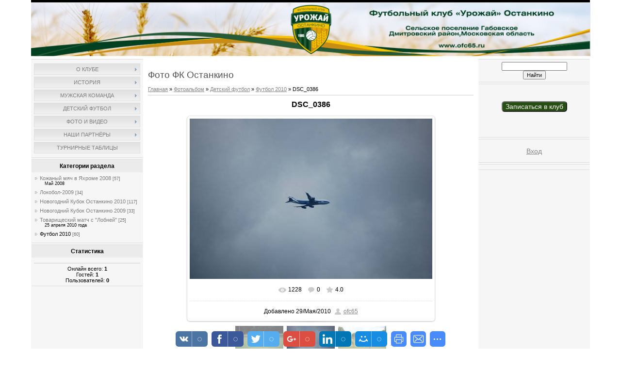

--- FILE ---
content_type: text/plain
request_url: https://www.google-analytics.com/j/collect?v=1&_v=j102&a=15760535&t=pageview&_s=1&dl=http%3A%2F%2Fofc65.ru%2Fphoto%2F55-0-1960&ul=en-us%40posix&dt=DSC_0386%20-%20%D0%A4%D1%83%D1%82%D0%B1%D0%BE%D0%BB%202010%20-%20%D0%94%D0%B5%D1%82%D1%81%D0%BA%D0%B8%D0%B9%20%D1%84%D1%83%D1%82%D0%B1%D0%BE%D0%BB%20-%20%D0%A4%D0%BE%D1%82%D0%BE%20%D0%A4%D0%9A%20%D0%9E%D1%81%D1%82%D0%B0%D0%BD%D0%BA%D0%B8%D0%BD%D0%BE%20-%20%D0%A1%D0%B0%D0%B9%D1%82%20%D1%84%D1%83%D1%82%D0%B1%D0%BE%D0%BB%D1%8C%D0%BD%D0%BE%D0%B3%D0%BE%20%D0%BA%D0%BB%D1%83%D0%B1%D0%B0%20%22%D0%A3%D1%80%D0%BE%D0%B6%D0%B0%D0%B9%20%D0%9E%D1%81%D1%82%D0%B0%D0%BD%D0%BA%D0%B8%D0%BD%D0%BE%22&sr=1280x720&vp=1280x720&_u=IEBAAEABAAAAACAAI~&jid=529832316&gjid=30694461&cid=1667043188.1769077654&tid=UA-79264505-1&_gid=672435283.1769077654&_r=1&_slc=1&z=1069969857
body_size: -448
content:
2,cG-D7MH430V3E